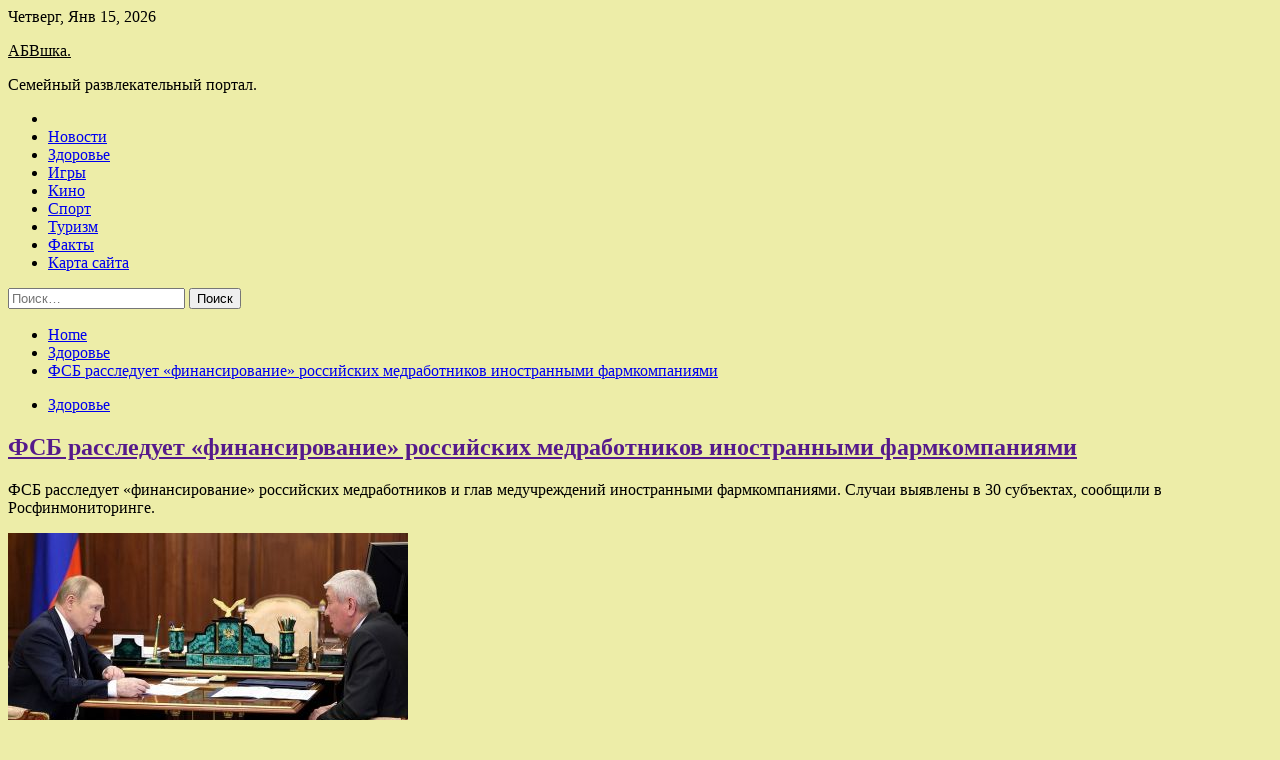

--- FILE ---
content_type: text/html; charset=UTF-8
request_url: http://abvshka.ru/zdorove/fsb-rassledyet-finansirovanie-rossiiskih-medrabotnikov-inostrannymi-farmkompaniiami.html
body_size: 81456
content:
<!doctype html>
<html lang="ru-RU">
<head>
	<meta charset="UTF-8">
	<meta name="viewport" content="width=device-width, initial-scale=1">
	<link rel="profile" href="https://gmpg.org/xfn/11">

	<title>ФСБ расследует «финансирование» российских медработников иностранными фармкомпаниями &#8212; АБВшка.</title>
        <style type="text/css">
                    .twp-site-branding .twp-logo,
            .twp-site-branding.twp-overlay .twp-logo,
            .twp-site-branding .twp-logo a,
            .twp-site-branding .twp-logo a:visited
            .twp-site-branding.twp-overlay .twp-logo a,
            .twp-site-branding.twp-overlay .twp-logo a:visited{
                color: #000;
            }
                </style>
<meta name='robots' content='max-image-preview:large' />
<link rel='dns-prefetch' href='//fonts.googleapis.com' />
<link rel="alternate" title="oEmbed (JSON)" type="application/json+oembed" href="http://abvshka.ru/wp-json/oembed/1.0/embed?url=http%3A%2F%2Fabvshka.ru%2Fzdorove%2Ffsb-rassledyet-finansirovanie-rossiiskih-medrabotnikov-inostrannymi-farmkompaniiami.html" />
<link rel="alternate" title="oEmbed (XML)" type="text/xml+oembed" href="http://abvshka.ru/wp-json/oembed/1.0/embed?url=http%3A%2F%2Fabvshka.ru%2Fzdorove%2Ffsb-rassledyet-finansirovanie-rossiiskih-medrabotnikov-inostrannymi-farmkompaniiami.html&#038;format=xml" />
<style id='wp-img-auto-sizes-contain-inline-css' type='text/css'>
img:is([sizes=auto i],[sizes^="auto," i]){contain-intrinsic-size:3000px 1500px}
/*# sourceURL=wp-img-auto-sizes-contain-inline-css */
</style>
<style id='wp-block-library-inline-css' type='text/css'>
:root{--wp-block-synced-color:#7a00df;--wp-block-synced-color--rgb:122,0,223;--wp-bound-block-color:var(--wp-block-synced-color);--wp-editor-canvas-background:#ddd;--wp-admin-theme-color:#007cba;--wp-admin-theme-color--rgb:0,124,186;--wp-admin-theme-color-darker-10:#006ba1;--wp-admin-theme-color-darker-10--rgb:0,107,160.5;--wp-admin-theme-color-darker-20:#005a87;--wp-admin-theme-color-darker-20--rgb:0,90,135;--wp-admin-border-width-focus:2px}@media (min-resolution:192dpi){:root{--wp-admin-border-width-focus:1.5px}}.wp-element-button{cursor:pointer}:root .has-very-light-gray-background-color{background-color:#eee}:root .has-very-dark-gray-background-color{background-color:#313131}:root .has-very-light-gray-color{color:#eee}:root .has-very-dark-gray-color{color:#313131}:root .has-vivid-green-cyan-to-vivid-cyan-blue-gradient-background{background:linear-gradient(135deg,#00d084,#0693e3)}:root .has-purple-crush-gradient-background{background:linear-gradient(135deg,#34e2e4,#4721fb 50%,#ab1dfe)}:root .has-hazy-dawn-gradient-background{background:linear-gradient(135deg,#faaca8,#dad0ec)}:root .has-subdued-olive-gradient-background{background:linear-gradient(135deg,#fafae1,#67a671)}:root .has-atomic-cream-gradient-background{background:linear-gradient(135deg,#fdd79a,#004a59)}:root .has-nightshade-gradient-background{background:linear-gradient(135deg,#330968,#31cdcf)}:root .has-midnight-gradient-background{background:linear-gradient(135deg,#020381,#2874fc)}:root{--wp--preset--font-size--normal:16px;--wp--preset--font-size--huge:42px}.has-regular-font-size{font-size:1em}.has-larger-font-size{font-size:2.625em}.has-normal-font-size{font-size:var(--wp--preset--font-size--normal)}.has-huge-font-size{font-size:var(--wp--preset--font-size--huge)}.has-text-align-center{text-align:center}.has-text-align-left{text-align:left}.has-text-align-right{text-align:right}.has-fit-text{white-space:nowrap!important}#end-resizable-editor-section{display:none}.aligncenter{clear:both}.items-justified-left{justify-content:flex-start}.items-justified-center{justify-content:center}.items-justified-right{justify-content:flex-end}.items-justified-space-between{justify-content:space-between}.screen-reader-text{border:0;clip-path:inset(50%);height:1px;margin:-1px;overflow:hidden;padding:0;position:absolute;width:1px;word-wrap:normal!important}.screen-reader-text:focus{background-color:#ddd;clip-path:none;color:#444;display:block;font-size:1em;height:auto;left:5px;line-height:normal;padding:15px 23px 14px;text-decoration:none;top:5px;width:auto;z-index:100000}html :where(.has-border-color){border-style:solid}html :where([style*=border-top-color]){border-top-style:solid}html :where([style*=border-right-color]){border-right-style:solid}html :where([style*=border-bottom-color]){border-bottom-style:solid}html :where([style*=border-left-color]){border-left-style:solid}html :where([style*=border-width]){border-style:solid}html :where([style*=border-top-width]){border-top-style:solid}html :where([style*=border-right-width]){border-right-style:solid}html :where([style*=border-bottom-width]){border-bottom-style:solid}html :where([style*=border-left-width]){border-left-style:solid}html :where(img[class*=wp-image-]){height:auto;max-width:100%}:where(figure){margin:0 0 1em}html :where(.is-position-sticky){--wp-admin--admin-bar--position-offset:var(--wp-admin--admin-bar--height,0px)}@media screen and (max-width:600px){html :where(.is-position-sticky){--wp-admin--admin-bar--position-offset:0px}}

/*# sourceURL=wp-block-library-inline-css */
</style><style id='global-styles-inline-css' type='text/css'>
:root{--wp--preset--aspect-ratio--square: 1;--wp--preset--aspect-ratio--4-3: 4/3;--wp--preset--aspect-ratio--3-4: 3/4;--wp--preset--aspect-ratio--3-2: 3/2;--wp--preset--aspect-ratio--2-3: 2/3;--wp--preset--aspect-ratio--16-9: 16/9;--wp--preset--aspect-ratio--9-16: 9/16;--wp--preset--color--black: #000000;--wp--preset--color--cyan-bluish-gray: #abb8c3;--wp--preset--color--white: #ffffff;--wp--preset--color--pale-pink: #f78da7;--wp--preset--color--vivid-red: #cf2e2e;--wp--preset--color--luminous-vivid-orange: #ff6900;--wp--preset--color--luminous-vivid-amber: #fcb900;--wp--preset--color--light-green-cyan: #7bdcb5;--wp--preset--color--vivid-green-cyan: #00d084;--wp--preset--color--pale-cyan-blue: #8ed1fc;--wp--preset--color--vivid-cyan-blue: #0693e3;--wp--preset--color--vivid-purple: #9b51e0;--wp--preset--gradient--vivid-cyan-blue-to-vivid-purple: linear-gradient(135deg,rgb(6,147,227) 0%,rgb(155,81,224) 100%);--wp--preset--gradient--light-green-cyan-to-vivid-green-cyan: linear-gradient(135deg,rgb(122,220,180) 0%,rgb(0,208,130) 100%);--wp--preset--gradient--luminous-vivid-amber-to-luminous-vivid-orange: linear-gradient(135deg,rgb(252,185,0) 0%,rgb(255,105,0) 100%);--wp--preset--gradient--luminous-vivid-orange-to-vivid-red: linear-gradient(135deg,rgb(255,105,0) 0%,rgb(207,46,46) 100%);--wp--preset--gradient--very-light-gray-to-cyan-bluish-gray: linear-gradient(135deg,rgb(238,238,238) 0%,rgb(169,184,195) 100%);--wp--preset--gradient--cool-to-warm-spectrum: linear-gradient(135deg,rgb(74,234,220) 0%,rgb(151,120,209) 20%,rgb(207,42,186) 40%,rgb(238,44,130) 60%,rgb(251,105,98) 80%,rgb(254,248,76) 100%);--wp--preset--gradient--blush-light-purple: linear-gradient(135deg,rgb(255,206,236) 0%,rgb(152,150,240) 100%);--wp--preset--gradient--blush-bordeaux: linear-gradient(135deg,rgb(254,205,165) 0%,rgb(254,45,45) 50%,rgb(107,0,62) 100%);--wp--preset--gradient--luminous-dusk: linear-gradient(135deg,rgb(255,203,112) 0%,rgb(199,81,192) 50%,rgb(65,88,208) 100%);--wp--preset--gradient--pale-ocean: linear-gradient(135deg,rgb(255,245,203) 0%,rgb(182,227,212) 50%,rgb(51,167,181) 100%);--wp--preset--gradient--electric-grass: linear-gradient(135deg,rgb(202,248,128) 0%,rgb(113,206,126) 100%);--wp--preset--gradient--midnight: linear-gradient(135deg,rgb(2,3,129) 0%,rgb(40,116,252) 100%);--wp--preset--font-size--small: 13px;--wp--preset--font-size--medium: 20px;--wp--preset--font-size--large: 36px;--wp--preset--font-size--x-large: 42px;--wp--preset--spacing--20: 0.44rem;--wp--preset--spacing--30: 0.67rem;--wp--preset--spacing--40: 1rem;--wp--preset--spacing--50: 1.5rem;--wp--preset--spacing--60: 2.25rem;--wp--preset--spacing--70: 3.38rem;--wp--preset--spacing--80: 5.06rem;--wp--preset--shadow--natural: 6px 6px 9px rgba(0, 0, 0, 0.2);--wp--preset--shadow--deep: 12px 12px 50px rgba(0, 0, 0, 0.4);--wp--preset--shadow--sharp: 6px 6px 0px rgba(0, 0, 0, 0.2);--wp--preset--shadow--outlined: 6px 6px 0px -3px rgb(255, 255, 255), 6px 6px rgb(0, 0, 0);--wp--preset--shadow--crisp: 6px 6px 0px rgb(0, 0, 0);}:where(.is-layout-flex){gap: 0.5em;}:where(.is-layout-grid){gap: 0.5em;}body .is-layout-flex{display: flex;}.is-layout-flex{flex-wrap: wrap;align-items: center;}.is-layout-flex > :is(*, div){margin: 0;}body .is-layout-grid{display: grid;}.is-layout-grid > :is(*, div){margin: 0;}:where(.wp-block-columns.is-layout-flex){gap: 2em;}:where(.wp-block-columns.is-layout-grid){gap: 2em;}:where(.wp-block-post-template.is-layout-flex){gap: 1.25em;}:where(.wp-block-post-template.is-layout-grid){gap: 1.25em;}.has-black-color{color: var(--wp--preset--color--black) !important;}.has-cyan-bluish-gray-color{color: var(--wp--preset--color--cyan-bluish-gray) !important;}.has-white-color{color: var(--wp--preset--color--white) !important;}.has-pale-pink-color{color: var(--wp--preset--color--pale-pink) !important;}.has-vivid-red-color{color: var(--wp--preset--color--vivid-red) !important;}.has-luminous-vivid-orange-color{color: var(--wp--preset--color--luminous-vivid-orange) !important;}.has-luminous-vivid-amber-color{color: var(--wp--preset--color--luminous-vivid-amber) !important;}.has-light-green-cyan-color{color: var(--wp--preset--color--light-green-cyan) !important;}.has-vivid-green-cyan-color{color: var(--wp--preset--color--vivid-green-cyan) !important;}.has-pale-cyan-blue-color{color: var(--wp--preset--color--pale-cyan-blue) !important;}.has-vivid-cyan-blue-color{color: var(--wp--preset--color--vivid-cyan-blue) !important;}.has-vivid-purple-color{color: var(--wp--preset--color--vivid-purple) !important;}.has-black-background-color{background-color: var(--wp--preset--color--black) !important;}.has-cyan-bluish-gray-background-color{background-color: var(--wp--preset--color--cyan-bluish-gray) !important;}.has-white-background-color{background-color: var(--wp--preset--color--white) !important;}.has-pale-pink-background-color{background-color: var(--wp--preset--color--pale-pink) !important;}.has-vivid-red-background-color{background-color: var(--wp--preset--color--vivid-red) !important;}.has-luminous-vivid-orange-background-color{background-color: var(--wp--preset--color--luminous-vivid-orange) !important;}.has-luminous-vivid-amber-background-color{background-color: var(--wp--preset--color--luminous-vivid-amber) !important;}.has-light-green-cyan-background-color{background-color: var(--wp--preset--color--light-green-cyan) !important;}.has-vivid-green-cyan-background-color{background-color: var(--wp--preset--color--vivid-green-cyan) !important;}.has-pale-cyan-blue-background-color{background-color: var(--wp--preset--color--pale-cyan-blue) !important;}.has-vivid-cyan-blue-background-color{background-color: var(--wp--preset--color--vivid-cyan-blue) !important;}.has-vivid-purple-background-color{background-color: var(--wp--preset--color--vivid-purple) !important;}.has-black-border-color{border-color: var(--wp--preset--color--black) !important;}.has-cyan-bluish-gray-border-color{border-color: var(--wp--preset--color--cyan-bluish-gray) !important;}.has-white-border-color{border-color: var(--wp--preset--color--white) !important;}.has-pale-pink-border-color{border-color: var(--wp--preset--color--pale-pink) !important;}.has-vivid-red-border-color{border-color: var(--wp--preset--color--vivid-red) !important;}.has-luminous-vivid-orange-border-color{border-color: var(--wp--preset--color--luminous-vivid-orange) !important;}.has-luminous-vivid-amber-border-color{border-color: var(--wp--preset--color--luminous-vivid-amber) !important;}.has-light-green-cyan-border-color{border-color: var(--wp--preset--color--light-green-cyan) !important;}.has-vivid-green-cyan-border-color{border-color: var(--wp--preset--color--vivid-green-cyan) !important;}.has-pale-cyan-blue-border-color{border-color: var(--wp--preset--color--pale-cyan-blue) !important;}.has-vivid-cyan-blue-border-color{border-color: var(--wp--preset--color--vivid-cyan-blue) !important;}.has-vivid-purple-border-color{border-color: var(--wp--preset--color--vivid-purple) !important;}.has-vivid-cyan-blue-to-vivid-purple-gradient-background{background: var(--wp--preset--gradient--vivid-cyan-blue-to-vivid-purple) !important;}.has-light-green-cyan-to-vivid-green-cyan-gradient-background{background: var(--wp--preset--gradient--light-green-cyan-to-vivid-green-cyan) !important;}.has-luminous-vivid-amber-to-luminous-vivid-orange-gradient-background{background: var(--wp--preset--gradient--luminous-vivid-amber-to-luminous-vivid-orange) !important;}.has-luminous-vivid-orange-to-vivid-red-gradient-background{background: var(--wp--preset--gradient--luminous-vivid-orange-to-vivid-red) !important;}.has-very-light-gray-to-cyan-bluish-gray-gradient-background{background: var(--wp--preset--gradient--very-light-gray-to-cyan-bluish-gray) !important;}.has-cool-to-warm-spectrum-gradient-background{background: var(--wp--preset--gradient--cool-to-warm-spectrum) !important;}.has-blush-light-purple-gradient-background{background: var(--wp--preset--gradient--blush-light-purple) !important;}.has-blush-bordeaux-gradient-background{background: var(--wp--preset--gradient--blush-bordeaux) !important;}.has-luminous-dusk-gradient-background{background: var(--wp--preset--gradient--luminous-dusk) !important;}.has-pale-ocean-gradient-background{background: var(--wp--preset--gradient--pale-ocean) !important;}.has-electric-grass-gradient-background{background: var(--wp--preset--gradient--electric-grass) !important;}.has-midnight-gradient-background{background: var(--wp--preset--gradient--midnight) !important;}.has-small-font-size{font-size: var(--wp--preset--font-size--small) !important;}.has-medium-font-size{font-size: var(--wp--preset--font-size--medium) !important;}.has-large-font-size{font-size: var(--wp--preset--font-size--large) !important;}.has-x-large-font-size{font-size: var(--wp--preset--font-size--x-large) !important;}
/*# sourceURL=global-styles-inline-css */
</style>

<style id='classic-theme-styles-inline-css' type='text/css'>
/*! This file is auto-generated */
.wp-block-button__link{color:#fff;background-color:#32373c;border-radius:9999px;box-shadow:none;text-decoration:none;padding:calc(.667em + 2px) calc(1.333em + 2px);font-size:1.125em}.wp-block-file__button{background:#32373c;color:#fff;text-decoration:none}
/*# sourceURL=/wp-includes/css/classic-themes.min.css */
</style>
<link rel='stylesheet' id='slick-css' href='http://abvshka.ru/wp-content/themes/seek/assets/libraries/slick/css/slick.css' type='text/css' media='all' />
<link rel='stylesheet' id='magnific-css' href='http://abvshka.ru/wp-content/themes/seek/assets/libraries/magnific/css/magnific-popup.css' type='text/css' media='all' />
<link rel='stylesheet' id='seek-style-css' href='http://abvshka.ru/wp-content/themes/seek/style.css' type='text/css' media='all' />
<script type="text/javascript" src="http://abvshka.ru/wp-includes/js/jquery/jquery.min.js" id="jquery-core-js"></script>
<script type="text/javascript" id="wp-disable-css-lazy-load-js-extra">
/* <![CDATA[ */
var WpDisableAsyncLinks = {"wp-disable-font-awesome":"http://abvshka.ru/wp-content/themes/seek/assets/libraries/font-awesome/css/font-awesome.min.css","wp-disable-google-fonts":"https://fonts.googleapis.com/css?family=Raleway:400,400i,600,600i,700&display=swap"};
//# sourceURL=wp-disable-css-lazy-load-js-extra
/* ]]> */
</script>
<script type="text/javascript" src="http://abvshka.ru/wp-content/plugins/wp-disable/js/css-lazy-load.min.js" id="wp-disable-css-lazy-load-js"></script>
<link rel="canonical" href="http://abvshka.ru/zdorove/fsb-rassledyet-finansirovanie-rossiiskih-medrabotnikov-inostrannymi-farmkompaniiami.html" />
<link rel="pingback" href="http://abvshka.ru/xmlrpc.php">
<meta name="keywords" content="Медицина" />
<meta name="description" content="ФСБ расследует «финансирование» российских медработников и глав медучреждений иностранными фармкомпаниями. Случаи выявлены в 30 субъектах, сообщили в Росфинмони..." />
<style type="text/css" id="custom-background-css">
body.custom-background { background-color: #ededa8; }
</style>
	<link rel="icon" href="http://abvshka.ru/wp-content/uploads/2022/06/semya_4-150x150.png" sizes="32x32" />
<link rel="icon" href="http://abvshka.ru/wp-content/uploads/2022/06/semya_4.png" sizes="192x192" />
<link rel="apple-touch-icon" href="http://abvshka.ru/wp-content/uploads/2022/06/semya_4.png" />
<meta name="msapplication-TileImage" content="http://abvshka.ru/wp-content/uploads/2022/06/semya_4.png" />
<link rel="alternate" type="application/rss+xml" title="RSS" href="http://abvshka.ru/rsslatest.xml" /></head>

<body class="wp-singular post-template-default single single-post postid-1163 single-format-standard custom-background wp-theme-seek sticky-header right-sidebar full-width">
	<div id="page" class="site">
	<a class="skip-link screen-reader-text" href="#content">Skip to content</a>
	<header id="masthead" class="site-header">
							<div class="twp-topbar clearfix">
				<div class="twp-topbar-content-left twp-float-left clearfix">
											<div class="twp-current-date twp-float-left">
							Четверг, Янв 15, 2026						</div>
														</div><!--/twp-topbar-content-left-->
							</div><!--/twp-topbar-->
						<div class="twp-site-branding data-bg " data-background="">
			<div class="container">
				<div class="twp-wrapper">
					<div class="twp-logo">
						<div class="twp-image-wrapper"></div>
															<p class="site-title"><a href="http://abvshka.ru/" rel="home">АБВшка.</a></p>
																				<p class="site-description">Семейный развлекательный портал.</p>
											</div>
					
				</div>
			</div>
			
		</div><!-- .site-branding -->

		<nav id="site-navigation" class="twp-navigation">
			<div class="twp-nav-menu-section">
				<div class="container">
					<div class="twp-row twp-wrapper">
						<div class="twp-menu-section desktop twp-d-flex">
							<div class="twp-nav-menu"><ul id="primary-menu" class="twp-nav-menu"><li class="brand-home"><a title="Home" href="http://abvshka.ru"><span class='fa fa-home'></span></a></li><li id="menu-item-67" class="menu-item menu-item-type-taxonomy menu-item-object-category menu-item-67"><a href="http://abvshka.ru/category/novosti">Новости</a></li>
<li id="menu-item-68" class="menu-item menu-item-type-taxonomy menu-item-object-category current-post-ancestor current-menu-parent current-post-parent menu-item-68"><a href="http://abvshka.ru/category/zdorove">Здоровье</a></li>
<li id="menu-item-73" class="menu-item menu-item-type-taxonomy menu-item-object-category menu-item-73"><a href="http://abvshka.ru/category/igry">Игры</a></li>
<li id="menu-item-70" class="menu-item menu-item-type-taxonomy menu-item-object-category menu-item-70"><a href="http://abvshka.ru/category/kino">Кино</a></li>
<li id="menu-item-69" class="menu-item menu-item-type-taxonomy menu-item-object-category menu-item-69"><a href="http://abvshka.ru/category/sport">Спорт</a></li>
<li id="menu-item-71" class="menu-item menu-item-type-taxonomy menu-item-object-category menu-item-71"><a href="http://abvshka.ru/category/turizm">Туризм</a></li>
<li id="menu-item-72" class="menu-item menu-item-type-taxonomy menu-item-object-category menu-item-72"><a href="http://abvshka.ru/category/fakty">Факты</a></li>
<li id="menu-item-74" class="menu-item menu-item-type-post_type menu-item-object-page menu-item-74"><a href="http://abvshka.ru/karta-sajta">Карта сайта</a></li>
</ul></div>							<div class="twp-menu-icon-section">
								<div class="twp-menu-icon twp-menu-icon-white" id="twp-menu-icon">
									<span></span>
								</div>
							</div>
						</div>
						<div class="twp-site-features">
																											</div>
					</div>
				</div>
							</div>
			<div class="twp-search-field-section" id="search-field">
				<div class="container">
					<div class="twp-search-field-wrapper">
						<div class="twp-search-field">
							<form role="search" method="get" class="search-form" action="http://abvshka.ru/">
				<label>
					<span class="screen-reader-text">Найти:</span>
					<input type="search" class="search-field" placeholder="Поиск&hellip;" value="" name="s" />
				</label>
				<input type="submit" class="search-submit" value="Поиск" />
			</form>						</div>
						<div class="twp-close-icon-section">
							<span class="twp-close-icon" id="search-close">
								<span></span>
								<span></span>
							</span>
						</div>
					</div>

				</div>
			</div>
			<!-- trending news section -->
							
			<!-- main banner content -->
		</nav><!-- #site-navigation -->
	</header><!-- #masthead -->
	<div id="sticky-nav-menu" style="height:1px;"></div>
	<div class="twp-mobile-menu">
		<div class="twp-mobile-close-icon">
			<span class="twp-close-icon twp-close-icon-sm twp-close-icon-white twp-rotate-90" id="twp-mobile-close">
				<span></span>
				<span></span>
			</span>
		</div>
	</div>
	<div class="twp-body-overlay" id="overlay"></div>
	<!-- breadcrums -->
	

        <div class="twp-breadcrumbs">
            <div class="container">
                <div role="navigation" aria-label="Breadcrumbs" class="breadcrumb-trail breadcrumbs" itemprop="breadcrumb"><ul class="trail-items" itemscope itemtype="http://schema.org/BreadcrumbList"><meta name="numberOfItems" content="3" /><meta name="itemListOrder" content="Ascending" /><li itemprop="itemListElement" itemscope itemtype="http://schema.org/ListItem" class="trail-item trail-begin"><a href="http://abvshka.ru" rel="home" itemprop="item"><span itemprop="name">Home</span></a><meta itemprop="position" content="1" /></li><li itemprop="itemListElement" itemscope itemtype="http://schema.org/ListItem" class="trail-item"><a href="http://abvshka.ru/category/zdorove" itemprop="item"><span itemprop="name">Здоровье</span></a><meta itemprop="position" content="2" /></li><li itemprop="itemListElement" itemscope itemtype="http://schema.org/ListItem" class="trail-item trail-end"><a href="http://abvshka.ru/zdorove/fsb-rassledyet-finansirovanie-rossiiskih-medrabotnikov-inostrannymi-farmkompaniiami.html" itemprop="item"><span itemprop="name">ФСБ расследует «финансирование» российских медработников иностранными фармкомпаниями</span></a><meta itemprop="position" content="3" /></li></ul></div>            </div>
        </div>


    
	<!-- content start -->
	<div id="content" class="site-content">
	<div id="primary" class="content-area">
		<main id="main" class="site-main">

		
<article id="post-1163" class="twp-article-post post-1163 post type-post status-publish format-standard has-post-thumbnail hentry category-zdorove tag-medicina">
	<header class="entry-header">
		<div class="twp-categories-with-bg twp-categories-with-bg-primary">
		    <ul class="cat-links"><li>
                             <a  href="http://abvshka.ru/category/zdorove" alt="View all posts in Здоровье"> 
                                 Здоровье
                             </a>
                        </li></ul>		</div>
		<h1 class="entry-title">
			<a href="" rel="bookmark">
								ФСБ расследует «финансирование» российских медработников иностранными фармкомпаниями			</a>
		</h1>
	    <div class="twp-author-meta">
	        	    </div>
	</header><!-- .entry-header -->
		
	
	<div class="entry-content">
		<p>ФСБ расследует «финансирование» российских медработников и глав медучреждений иностранными фармкомпаниями. Случаи выявлены в 30 субъектах, сообщили в Росфинмониторинге.  </p>
<p><img decoding="async" alt="ФСБ расследует &laquo;финансирование&raquo; российских медработников иностранными фармкомпаниями" src="/wp-content/uploads/2022/06/fsb-rassleduet-finansirovanie-rossijskih-medrabotnikov-inostrannymi-farmkompanijami-60c103d.jpg" class="aligncenter" /></br>Владимир Путин и Юрий Чиханчин | Фото: kremlin.ru </p>
<p>ФСБ и Росфинмониторинг занялись расследованием «финансирования» ряда руководителей российских медучреждений и медработников иностранными фармкомпаниями. Об этом рассказал на встрече с Президентом России <strong>Владимиром Путиным</strong> директор Росфинмониторинга <strong>Юрий Чиханчин</strong>, сообщается на сайте Кремля.</p>
<p>По словам Чиханчина, иностранные фармкомпании «проталкивали» свои лекарственные средства, платя за это большие деньги. Только в одном эпизоде «они на 500 миллионов передали», заявил он. Такие случаи были зафиксированы в 30 субъектах. Глава службы не уточнил, какие это регионы и что за компании попали под подозрение. В свою очередь президент, согласившись с ним, добавил, что фармкомпании «делают это и в Европе, и за океаном тоже. Это их стиль работы».</p>
<p>На прошлой неделе сообщалось, что Греция подала в суд на швейцарскую компанию Novartis, обвинив ее во взяточничестве с целью увеличения продаж своих препаратов. Афины требуют взыскать с компании 214 млн евро.</p>
<p>Источник: <a href="http://medvestnik.ru/content/news/FSB-rassleduet-finansirovanie-rossiiskih-medrabotnikov-inostrannymi-farmkompaniyami.html" rel="nofollow noopener" target="_blank">iz.ru</a> </p>
	</div><!-- .entry-content -->
</article><!-- #post-1163 -->
				<div class="twp-single-next-post">
					<div class="twp-next-post">
						<a href="http://abvshka.ru/zdorove/na-rynke-dializa-bydet-rabotat-novyi-operator.html">
							Next Post<i class="fa fa-chevron-right"></i>
						</a>
					</div>

					<div class="twp-categories-with-bg twp-categories-with-bg-primary "><ul class="cat-links"><li>
										<a href="http://abvshka.ru/category/zdorove" alt="View all posts in Здоровье"> 
											Здоровье
										</a>
									</li></ul></div>					
					<h2><a href="http://abvshka.ru/zdorove/na-rynke-dializa-bydet-rabotat-novyi-operator.html">На рынке диализа будет работать новый оператор</a></h2>

					<div class="twp-author-meta"><span class="twp-post-date"><i class="fa fa-clock-o"></i>Пн Июн 27 , 2022</span></div>
						
					<div class="twp-caption">Частный оператор ООО «НЕФРОХЭЛС» анонсировал открытие первого в структуре сети гемодиализного центра в Москве. Компания планирует строить центры шаговой доступности в регионах России и работать в системе ОМС. Фото: ООО «НЕФРОХЭЛС» Компания «НЕФРОХЭЛС» сообщила об открытии в начале июля первой клиники гемодиализа в Южном административном округе Москвы. Планируется запуск диализных [&hellip;]</div>
											<div class="twp-image-section"><img width="400" height="224" src="http://abvshka.ru/wp-content/uploads/2022/06/na-rynke-dializa-budet-rabotat-novyj-operator-e450fab.jpg" class="attachment-large size-large wp-post-image" alt="" /></div>
									</div>
									
		
		</main><!-- #main -->
	</div><!-- #primary -->


<aside id="secondary" class="widget-area">
<p></p>
<p>

	<section id="search-2" class="widget widget_search"><form role="search" method="get" class="search-form" action="http://abvshka.ru/">
				<label>
					<span class="screen-reader-text">Найти:</span>
					<input type="search" class="search-field" placeholder="Поиск&hellip;" value="" name="s" />
				</label>
				<input type="submit" class="search-submit" value="Поиск" />
			</form></section><section id="execphp-2" class="widget widget_execphp">			<div class="execphpwidget"></div>
		</section><section id="seek-featured-post-layout-2" class="widget seek_featured_post_widget">                        
            <div class="twp-featured-post-section">
                <div class="container">
                    <div class="twp-features-post-list">
                                                <div class="twp-row">
                                                                                                                            <div class="twp-col-4">
                                        <div class="twp-feature-post twp-box-shadow-sm">
                                            <div class="twp-image-section twp-image-lg twp-image-hover">
                                                                                                <a class="data-bg d-block twp-overlay-image-hover" href="http://abvshka.ru/turizm/egipet-etoi-zimoi-zapystit-svoi-pervyi-loykoster.html" data-background="http://abvshka.ru/wp-content/uploads/2022/07/egipet-etoj-zimoj-zapustit-svoj-pervyj-loukoster-6ea160b.jpg">
                                                </a>
                                                <span class="twp-post-format-absolute">
                                                                                                    </span>
                                            </div>
                                            <div class="twp-desc">
                                                <div class="twp-categories-with-bg twp-categories-with-bg-primary">
                                                    <ul class="cat-links"><li>
                             <a  href="http://abvshka.ru/category/turizm" alt="View all posts in Туризм"> 
                                 Туризм
                             </a>
                        </li></ul>                                                </div>
                                                <h3 class="twp-post-title"><a href="http://abvshka.ru/turizm/egipet-etoi-zimoi-zapystit-svoi-pervyi-loykoster.html">Египет этой зимой запустит свой первый лоукостер</a></h3>
                                                <div class="twp-social-share-section">
                                                    <div class="twp-author-meta m-0">
                                                                                                            </div>
                                                    
                                                </div>
                                                <div class="twp-caption">
                                                    <p>&copy; Татьяна Лискер Как сообщает АТОР, в&nbsp;Египте этой зимой начнёт работу первый в&nbsp;истории страны лоукостер&nbsp;&mdash; авиакомпания Air Sphinx. Возможно, одними из&nbsp;первых рейсов перевозчика станут полёты в&nbsp;Россию. Отмечается, что Air Sphinx представляет собой дочернюю компанию египетского нацперевозчика EgyptAir. Она начнёт выполнять как внутренние, так и&nbsp;международные рейсы. Стоимость билетов планируют сделать весьма [&hellip;]</p>
                                                </div>
                                            </div>
                                        </div><!--/twp-feature-post-->
                                    </div><!--/col-->
                                                                <div class='twp-col-4'><div class='twp-full-post-list'>                                
                                                                                                                                                                                                                                                                                                                                <div class="twp-full-post twp-full-post-md data-bg twp-overlay-image-hover" data-background="http://abvshka.ru/wp-content/uploads/2022/07/v-ispanii-vo-vremja-zabegov-s-bykami-postradali-22-cheloveka-f0f2acc.jpg">
                                        <a href="http://abvshka.ru/turizm/v-ispanii-vo-vremia-zabegov-s-bykami-postradali-22-cheloveka.html"></a>
                                        <span class="twp-post-format-absolute">
                                                                                    </span>
                                        <div class="twp-wrapper twp-overlay twp-w-100">
                                            <div class="twp-categories-with-bg twp-categories-with-bg-primary">
                                                <ul class="cat-links"><li>
                             <a  href="http://abvshka.ru/category/turizm" alt="View all posts in Туризм"> 
                                 Туризм
                             </a>
                        </li></ul>                                            </div>
                                            <h3 class="twp-post-title twp-post-title-sm"><a href="http://abvshka.ru/turizm/v-ispanii-vo-vremia-zabegov-s-bykami-postradali-22-cheloveka.html">В Испании во время забегов с быками пострадали 22 человека</a></h3>
                                            <div class="twp-social-share-section">
                                                <div class="twp-author-meta m-0">
                                                </div>
                                                
                                            </div>
                                        </div>
                                    </div><!--/twp-feature-post-->
                                
                                                                                                                                                                                                                                                                                                                                <div class="twp-full-post twp-full-post-md data-bg twp-overlay-image-hover" data-background="http://abvshka.ru/wp-content/uploads/2022/07/ator-turisty-iz-rf-spokojno-otdyhajut-na-shri-lanke-939902f.jpg">
                                        <a href="http://abvshka.ru/turizm/ator-tyristy-iz-rf-spokoino-otdyhaut-na-shri-lanke.html"></a>
                                        <span class="twp-post-format-absolute">
                                                                                    </span>
                                        <div class="twp-wrapper twp-overlay twp-w-100">
                                            <div class="twp-categories-with-bg twp-categories-with-bg-primary">
                                                <ul class="cat-links"><li>
                             <a  href="http://abvshka.ru/category/turizm" alt="View all posts in Туризм"> 
                                 Туризм
                             </a>
                        </li></ul>                                            </div>
                                            <h3 class="twp-post-title twp-post-title-sm"><a href="http://abvshka.ru/turizm/ator-tyristy-iz-rf-spokoino-otdyhaut-na-shri-lanke.html">АТОР: туристы из РФ спокойно отдыхают на Шри-Ланке</a></h3>
                                            <div class="twp-social-share-section">
                                                <div class="twp-author-meta m-0">
                                                </div>
                                                
                                            </div>
                                        </div>
                                    </div><!--/twp-feature-post-->
                                
                                </div></div><div class='twp-col-4'><ul class='twp-list-post-list twp-row'>                                                                                                                                                                                                                        
                                                                                                    <li class="twp-list-post twp-d-flex">
                                                                                <div class="twp-image-section twp-image-hover">
                                            <a href="http://abvshka.ru/turizm/greciia-primet-rekordnoe-chislo-tyristov-etim-letom.html" class="data-bg"  data-background="http://abvshka.ru/wp-content/uploads/2022/07/grecija-primet-rekordnoe-chislo-turistov-etim-letom-dd1b149-150x150.jpg"></a>
                                        </div>
                                        <div class="twp-desc">
                                            <h3 class="twp-post-title twp-post-title-sm"><a href="http://abvshka.ru/turizm/greciia-primet-rekordnoe-chislo-tyristov-etim-letom.html">Греция примет рекордное число туристов этим летом</a></h3>
                                            <div class="twp-author-meta">
                                            </div>
                                        </div>
                                    </li>
                                                                                                                                                                                                                        
                                                                                                    <li class="twp-list-post twp-d-flex">
                                                                                <div class="twp-image-section twp-image-hover">
                                            <a href="http://abvshka.ru/turizm/v-tyrcii-zabolevaemost-covid-19-vyrosla-v-piat-raz.html" class="data-bg"  data-background="http://abvshka.ru/wp-content/uploads/2022/07/v-turcii-zabolevaemost-covid-19-vyrosla-v-pjat-raz-b79afef-150x150.jpg"></a>
                                        </div>
                                        <div class="twp-desc">
                                            <h3 class="twp-post-title twp-post-title-sm"><a href="http://abvshka.ru/turizm/v-tyrcii-zabolevaemost-covid-19-vyrosla-v-piat-raz.html">В Турции заболеваемость COVID-19 выросла в пять раз</a></h3>
                                            <div class="twp-author-meta">
                                            </div>
                                        </div>
                                    </li>
                                                                                                                                                                                                                        
                                                                                                    <li class="twp-list-post twp-d-flex">
                                                                                <div class="twp-image-section twp-image-hover">
                                            <a href="http://abvshka.ru/turizm/ogranichenie-poletov-v-aeroporty-uga-i-centra-rossii-vnov-prodleno.html" class="data-bg"  data-background="http://abvshka.ru/wp-content/uploads/2022/07/ogranichenie-poljotov-v-aeroporty-juga-i-centra-rossii-vnov-prodleno-e0c9efa-150x150.jpg"></a>
                                        </div>
                                        <div class="twp-desc">
                                            <h3 class="twp-post-title twp-post-title-sm"><a href="http://abvshka.ru/turizm/ogranichenie-poletov-v-aeroporty-uga-i-centra-rossii-vnov-prodleno.html">Ограничение полётов в аэропорты юга и центра России вновь продлено</a></h3>
                                            <div class="twp-author-meta">
                                            </div>
                                        </div>
                                    </li>
                                                                                                                                                                                                                        
                                                                                                    <li class="twp-list-post twp-d-flex">
                                                                                <div class="twp-image-section twp-image-hover">
                                            <a href="http://abvshka.ru/turizm/vlasti-indonezii-ytochnili-pravila-vezda-v-strany.html" class="data-bg"  data-background="http://abvshka.ru/wp-content/uploads/2022/07/vlasti-indonezii-utochnili-pravila-vezda-v-stranu-621b02c-150x150.jpg"></a>
                                        </div>
                                        <div class="twp-desc">
                                            <h3 class="twp-post-title twp-post-title-sm"><a href="http://abvshka.ru/turizm/vlasti-indonezii-ytochnili-pravila-vezda-v-strany.html">Власти Индонезии уточнили правила въезда в страну</a></h3>
                                            <div class="twp-author-meta">
                                            </div>
                                        </div>
                                    </li>
                                                                                                                                                                                                                        
                                                                                                    <li class="twp-list-post twp-d-flex">
                                                                                <div class="twp-image-section twp-image-hover">
                                            <a href="http://abvshka.ru/turizm/oteli-seishel-nachali-prinimat-oplaty-v-rybliah.html" class="data-bg"  data-background="http://abvshka.ru/wp-content/uploads/2022/07/oteli-sejshel-nachali-prinimat-oplatu-v-rubljah-7f85bd0-150x150.jpg"></a>
                                        </div>
                                        <div class="twp-desc">
                                            <h3 class="twp-post-title twp-post-title-sm"><a href="http://abvshka.ru/turizm/oteli-seishel-nachali-prinimat-oplaty-v-rybliah.html">Отели Сейшел начали принимать оплату в рублях</a></h3>
                                            <div class="twp-author-meta">
                                            </div>
                                        </div>
                                    </li>
                                                                                                                                                                                                                        
                                                                                                    <li class="twp-list-post twp-d-flex">
                                                                                <div class="twp-image-section twp-image-hover">
                                            <a href="http://abvshka.ru/turizm/rossiianam-predlojili-tyry-na-kipr-s-pereletom-cherez-armeniu.html" class="data-bg"  data-background="http://abvshka.ru/wp-content/uploads/2022/07/rossijanam-predlozhili-tury-na-kipr-s-pereljotom-cherez-armeniju-2036090-150x150.jpg"></a>
                                        </div>
                                        <div class="twp-desc">
                                            <h3 class="twp-post-title twp-post-title-sm"><a href="http://abvshka.ru/turizm/rossiianam-predlojili-tyry-na-kipr-s-pereletom-cherez-armeniu.html">Россиянам предложили туры на Кипр с перелётом через Армению</a></h3>
                                            <div class="twp-author-meta">
                                            </div>
                                        </div>
                                    </li>
                                                                                                                                                                                                                        
                                                                                                    <li class="twp-list-post twp-d-flex">
                                                                                <div class="twp-image-section twp-image-hover">
                                            <a href="http://abvshka.ru/turizm/vo-vetname-nachalas-lihoradka-denge.html" class="data-bg"  data-background="http://abvshka.ru/wp-content/uploads/2022/07/vo-vetname-nachalas-lihoradka-denge-0e05e17-150x150.jpg"></a>
                                        </div>
                                        <div class="twp-desc">
                                            <h3 class="twp-post-title twp-post-title-sm"><a href="http://abvshka.ru/turizm/vo-vetname-nachalas-lihoradka-denge.html">Во Вьетнаме началась лихорадка денге</a></h3>
                                            <div class="twp-author-meta">
                                            </div>
                                        </div>
                                    </li>
                                                                </ul></div>                                                    </div>
                    </div>
                </div><!--/twp-container-->
            </div><!--/twp-featured-post-section-->

                        </section><section id="seek-featured-post-layout-3" class="widget seek_featured_post_widget">                        
            <div class="twp-featured-post-section">
                <div class="container">
                    <div class="twp-features-post-list">
                                                <div class="twp-row">
                                                                                                                            <div class="twp-col-4">
                                        <div class="twp-feature-post twp-box-shadow-sm">
                                            <div class="twp-image-section twp-image-lg twp-image-hover">
                                                                                                <a class="data-bg d-block twp-overlay-image-hover" href="http://abvshka.ru/kino/mailz-teller-i-tom-kryz-obsyjdali-vozmojnost-sikvela-top-gan-3.html" data-background="http://abvshka.ru/wp-content/uploads/2022/07/majlz-teller-i-tom-kruz-obsuzhdali-vozmozhnost-sikvela-top-gan-3-03ada5f.jpg">
                                                </a>
                                                <span class="twp-post-format-absolute">
                                                                                                    </span>
                                            </div>
                                            <div class="twp-desc">
                                                <div class="twp-categories-with-bg twp-categories-with-bg-primary">
                                                    <ul class="cat-links"><li>
                             <a  href="http://abvshka.ru/category/kino" alt="View all posts in Кино"> 
                                 Кино
                             </a>
                        </li></ul>                                                </div>
                                                <h3 class="twp-post-title"><a href="http://abvshka.ru/kino/mailz-teller-i-tom-kryz-obsyjdali-vozmojnost-sikvela-top-gan-3.html">Майлз Теллер и Том Круз обсуждали возможность сиквела &#171;Топ Ган 3&#187;</a></h3>
                                                <div class="twp-social-share-section">
                                                    <div class="twp-author-meta m-0">
                                                                                                            </div>
                                                    
                                                </div>
                                                <div class="twp-caption">
                                                    <p>Теллер признался, что &#171;вел разговоры&#187; с Крузом о следующем фильме серии После феноменального успеха боевика &#171;Топ Ган: Мэверик&#187; в международном прокате исполнитель одной из ведущих ролей Майлз Теллер признался, что обсуждал возможность создания следующего фильма. &#171;У меня</p>
                                                </div>
                                            </div>
                                        </div><!--/twp-feature-post-->
                                    </div><!--/col-->
                                                                <div class='twp-col-4'><div class='twp-full-post-list'>                                
                                                                                                                                                                                                                                                                                                                                <div class="twp-full-post twp-full-post-md data-bg twp-overlay-image-hover" data-background="http://abvshka.ru/wp-content/uploads/2022/07/seryj-chelovek-s-krisom-evansom-i-rajanom-goslingom-poluchil-pervye-otzyvy-a4a7036.jpg">
                                        <a href="http://abvshka.ru/kino/seryi-chelovek-s-krisom-evansom-i-raianom-goslingom-polychil-pervye-otzyvy.html"></a>
                                        <span class="twp-post-format-absolute">
                                                                                    </span>
                                        <div class="twp-wrapper twp-overlay twp-w-100">
                                            <div class="twp-categories-with-bg twp-categories-with-bg-primary">
                                                <ul class="cat-links"><li>
                             <a  href="http://abvshka.ru/category/kino" alt="View all posts in Кино"> 
                                 Кино
                             </a>
                        </li></ul>                                            </div>
                                            <h3 class="twp-post-title twp-post-title-sm"><a href="http://abvshka.ru/kino/seryi-chelovek-s-krisom-evansom-i-raianom-goslingom-polychil-pervye-otzyvy.html">&#171;Серый человек&#187; с Крисом Эвансом и Райаном Гослингом получил первые отзывы</a></h3>
                                            <div class="twp-social-share-section">
                                                <div class="twp-author-meta m-0">
                                                </div>
                                                
                                            </div>
                                        </div>
                                    </div><!--/twp-feature-post-->
                                
                                                                                                                                                                                                                                                                                                                                <div class="twp-full-post twp-full-post-md data-bg twp-overlay-image-hover" data-background="http://abvshka.ru/wp-content/uploads/2022/07/amerikanskij-remejk-zombi-dramy-poezd-v-pusan-snjat-s-prokata-4c25086.jpg">
                                        <a href="http://abvshka.ru/kino/amerikanskii-remeik-zombi-dramy-poezd-v-pysan-sniat-s-prokata.html"></a>
                                        <span class="twp-post-format-absolute">
                                                                                    </span>
                                        <div class="twp-wrapper twp-overlay twp-w-100">
                                            <div class="twp-categories-with-bg twp-categories-with-bg-primary">
                                                <ul class="cat-links"><li>
                             <a  href="http://abvshka.ru/category/kino" alt="View all posts in Кино"> 
                                 Кино
                             </a>
                        </li></ul>                                            </div>
                                            <h3 class="twp-post-title twp-post-title-sm"><a href="http://abvshka.ru/kino/amerikanskii-remeik-zombi-dramy-poezd-v-pysan-sniat-s-prokata.html">Американский ремейк зомби-драмы &#171;Поезд в Пусан&#187; снят с проката</a></h3>
                                            <div class="twp-social-share-section">
                                                <div class="twp-author-meta m-0">
                                                </div>
                                                
                                            </div>
                                        </div>
                                    </div><!--/twp-feature-post-->
                                
                                </div></div><div class='twp-col-4'><ul class='twp-list-post-list twp-row'>                                                                                                                                                                                                                        
                                                                                                    <li class="twp-list-post twp-d-flex">
                                                                                <div class="twp-image-section twp-image-hover">
                                            <a href="http://abvshka.ru/kino/zvezda-vikingov-trevis-fimmel-vozglavit-detektiv-chernyi-sneg.html" class="data-bg"  data-background="http://abvshka.ru/wp-content/uploads/2022/07/zvezda-vikingov-trevis-fimmel-vozglavit-detektiv-chernyj-sneg-61d4daa-150x150.jpg"></a>
                                        </div>
                                        <div class="twp-desc">
                                            <h3 class="twp-post-title twp-post-title-sm"><a href="http://abvshka.ru/kino/zvezda-vikingov-trevis-fimmel-vozglavit-detektiv-chernyi-sneg.html">Звезда &#171;Викингов&#187; Трэвис Фиммел возглавит детектив &#171;Черный снег&#187;</a></h3>
                                            <div class="twp-author-meta">
                                            </div>
                                        </div>
                                    </li>
                                                                                                                                                                                                                        
                                                                                                    <li class="twp-list-post twp-d-flex">
                                                                                <div class="twp-image-section twp-image-hover">
                                            <a href="http://abvshka.ru/kino/tom-henks-vyskazalsia-o-zamene-tima-allena-na-krisa-evansa-v-bazze-laitere.html" class="data-bg"  data-background="http://abvshka.ru/wp-content/uploads/2022/07/tom-henks-vyskazalsja-o-zamene-tima-allena-na-krisa-evansa-v-bazze-lajtere-8e7f478-150x150.jpg"></a>
                                        </div>
                                        <div class="twp-desc">
                                            <h3 class="twp-post-title twp-post-title-sm"><a href="http://abvshka.ru/kino/tom-henks-vyskazalsia-o-zamene-tima-allena-na-krisa-evansa-v-bazze-laitere.html">Том Хэнкс высказался о замене Тима Аллена на Криса Эванса в &#171;Баззе Лайтере&#187;</a></h3>
                                            <div class="twp-author-meta">
                                            </div>
                                        </div>
                                    </li>
                                                                                                                                                                                                                        
                                                                                                    <li class="twp-list-post twp-d-flex">
                                                                                <div class="twp-image-section twp-image-hover">
                                            <a href="http://abvshka.ru/kino/film-tor-4-lubov-i-grom-ne-vypystiat-v-kitae-iz-za-lgbt.html" class="data-bg"  data-background="http://abvshka.ru/wp-content/uploads/2022/07/film-tor-4-ljubov-i-grom-ne-vypustjat-v-kitae-iz-za-lgbt-f32c63c-150x150.jpg"></a>
                                        </div>
                                        <div class="twp-desc">
                                            <h3 class="twp-post-title twp-post-title-sm"><a href="http://abvshka.ru/kino/film-tor-4-lubov-i-grom-ne-vypystiat-v-kitae-iz-za-lgbt.html">Фильм &#171;Тор 4: Любовь и Гром&#187; не выпустят в Китае из-за ЛГБТ</a></h3>
                                            <div class="twp-author-meta">
                                            </div>
                                        </div>
                                    </li>
                                                                                                                                                                                                                        
                                                                                                    <li class="twp-list-post twp-d-flex">
                                                                                <div class="twp-image-section twp-image-hover">
                                            <a href="http://abvshka.ru/kino/film-kin-dza-dza-pokajyt-v-rossii-v-formate-4k.html" class="data-bg"  data-background="http://abvshka.ru/wp-content/uploads/2022/07/film-kin-dza-dza-pokazhut-v-rossii-v-formate-4k-955dac0-150x150.jpg"></a>
                                        </div>
                                        <div class="twp-desc">
                                            <h3 class="twp-post-title twp-post-title-sm"><a href="http://abvshka.ru/kino/film-kin-dza-dza-pokajyt-v-rossii-v-formate-4k.html">Фильм &#171;Кин-дза-дза!&#187; покажут в России в формате 4К</a></h3>
                                            <div class="twp-author-meta">
                                            </div>
                                        </div>
                                    </li>
                                                                                                                                                                                                                        
                                                                                                    <li class="twp-list-post twp-d-flex">
                                                                                <div class="twp-image-section twp-image-hover">
                                            <a href="http://abvshka.ru/kino/samye-interesnye-novosti-kino-za-nedelu-novinki-filmov-i-serialov-04-07-10-07-2022.html" class="data-bg"  data-background="http://abvshka.ru/wp-content/uploads/2022/07/samye-interesnye-novosti-kino-za-nedelju-novinki-filmov-i-serialov-0407-10072022-d3220ed-150x150.jpg"></a>
                                        </div>
                                        <div class="twp-desc">
                                            <h3 class="twp-post-title twp-post-title-sm"><a href="http://abvshka.ru/kino/samye-interesnye-novosti-kino-za-nedelu-novinki-filmov-i-serialov-04-07-10-07-2022.html">Самые интересные новости кино за неделю, новинки фильмов и сериалов (04.07-10.07.2022)</a></h3>
                                            <div class="twp-author-meta">
                                            </div>
                                        </div>
                                    </li>
                                                                                                                                                                                                                        
                                                                                                    <li class="twp-list-post twp-d-flex">
                                                                                <div class="twp-image-section twp-image-hover">
                                            <a href="http://abvshka.ru/kino/film-tor-4-okazalsia-odnim-iz-samyh-dorogih-proektov-marvel.html" class="data-bg"  data-background="http://abvshka.ru/wp-content/uploads/2022/07/film-tor-4-okazalsja-odnim-iz-samyh-dorogih-proektov-marvel-41aaf08-150x150.jpg"></a>
                                        </div>
                                        <div class="twp-desc">
                                            <h3 class="twp-post-title twp-post-title-sm"><a href="http://abvshka.ru/kino/film-tor-4-okazalsia-odnim-iz-samyh-dorogih-proektov-marvel.html">Фильм &#171;Тор 4&#187; оказался одним из самых дорогих проектов Marvel</a></h3>
                                            <div class="twp-author-meta">
                                            </div>
                                        </div>
                                    </li>
                                                                                                                                                                                                                        
                                                                                                    <li class="twp-list-post twp-d-flex">
                                                                                <div class="twp-image-section twp-image-hover">
                                            <a href="http://abvshka.ru/kino/tor-4-lubov-i-grom-startyet-na-yrovne-strajei-galaktiki-2.html" class="data-bg"  data-background="http://abvshka.ru/wp-content/uploads/2022/07/tor-4-ljubov-i-grom-startuet-na-urovne-strazhej-galaktiki-2-5bf381d-150x150.jpg"></a>
                                        </div>
                                        <div class="twp-desc">
                                            <h3 class="twp-post-title twp-post-title-sm"><a href="http://abvshka.ru/kino/tor-4-lubov-i-grom-startyet-na-yrovne-strajei-galaktiki-2.html">&#171;Тор 4: Любовь и Гром&#187; стартует на уровне &#171;Стражей Галактики 2&#187;</a></h3>
                                            <div class="twp-author-meta">
                                            </div>
                                        </div>
                                    </li>
                                                                </ul></div>                                                    </div>
                    </div>
                </div><!--/twp-container-->
            </div><!--/twp-featured-post-section-->

                        </section><section id="tag_cloud-2" class="widget widget_tag_cloud"><h2 class="widget-title">Метки</h2><div class="tagcloud"><a href="http://abvshka.ru/tag/nintendo-switch" class="tag-cloud-link tag-link-25 tag-link-position-1" style="font-size: 11.430463576159pt;" aria-label="Nintendo Switch (13 элементов)">Nintendo Switch</a>
<a href="http://abvshka.ru/tag/pc" class="tag-cloud-link tag-link-22 tag-link-position-2" style="font-size: 11.059602649007pt;" aria-label="PC (12 элементов)">PC</a>
<a href="http://abvshka.ru/tag/ps4" class="tag-cloud-link tag-link-23 tag-link-position-3" style="font-size: 10.039735099338pt;" aria-label="PS4 (9 элементов)">PS4</a>
<a href="http://abvshka.ru/tag/ps5" class="tag-cloud-link tag-link-226 tag-link-position-4" style="font-size: 9.112582781457pt;" aria-label="PS5 (7 элементов)">PS5</a>
<a href="http://abvshka.ru/tag/sony" class="tag-cloud-link tag-link-165 tag-link-position-5" style="font-size: 9.112582781457pt;" aria-label="Sony (7 элементов)">Sony</a>
<a href="http://abvshka.ru/tag/square-enix" class="tag-cloud-link tag-link-18 tag-link-position-6" style="font-size: 8pt;" aria-label="Square Enix (5 элементов)">Square Enix</a>
<a href="http://abvshka.ru/tag/steam" class="tag-cloud-link tag-link-131 tag-link-position-7" style="font-size: 9.112582781457pt;" aria-label="Steam (7 элементов)">Steam</a>
<a href="http://abvshka.ru/tag/xbox-one" class="tag-cloud-link tag-link-24 tag-link-position-8" style="font-size: 9.112582781457pt;" aria-label="Xbox One (7 элементов)">Xbox One</a>
<a href="http://abvshka.ru/tag/dinamo" class="tag-cloud-link tag-link-45 tag-link-position-9" style="font-size: 11.059602649007pt;" aria-label="«Динамо» (12 элементов)">«Динамо»</a>
<a href="http://abvshka.ru/tag/aleksej-ponomarev" class="tag-cloud-link tag-link-502 tag-link-position-10" style="font-size: 10.039735099338pt;" aria-label="Алексей Пономарев (9 элементов)">Алексей Пономарев</a>
<a href="http://abvshka.ru/tag/brittni-grajner" class="tag-cloud-link tag-link-161 tag-link-position-11" style="font-size: 10.039735099338pt;" aria-label="Бриттни Грайнер (9 элементов)">Бриттни Грайнер</a>
<a href="http://abvshka.ru/tag/gosdumy" class="tag-cloud-link tag-link-171 tag-link-position-12" style="font-size: 10.41059602649pt;" aria-label="Госдумы (10 элементов)">Госдумы</a>
<a href="http://abvshka.ru/tag/ivan-fedotov" class="tag-cloud-link tag-link-550 tag-link-position-13" style="font-size: 8.6490066225166pt;" aria-label="Иван Федотов (6 элементов)">Иван Федотов</a>
<a href="http://abvshka.ru/tag/ivana-fedotova" class="tag-cloud-link tag-link-457 tag-link-position-14" style="font-size: 12.635761589404pt;" aria-label="Ивана Федотова (18 элементов)">Ивана Федотова</a>
<a href="http://abvshka.ru/tag/irina-rodnina" class="tag-cloud-link tag-link-227 tag-link-position-15" style="font-size: 8.6490066225166pt;" aria-label="Ирина Роднина (6 элементов)">Ирина Роднина</a>
<a href="http://abvshka.ru/tag/kurezy" class="tag-cloud-link tag-link-14 tag-link-position-16" style="font-size: 19.403973509934pt;" aria-label="Курьезы (102 элемента)">Курьезы</a>
<a href="http://abvshka.ru/tag/manchester-yunajted" class="tag-cloud-link tag-link-111 tag-link-position-17" style="font-size: 8pt;" aria-label="Манчестер Юнайтед (5 элементов)">Манчестер Юнайтед</a>
<a href="http://abvshka.ru/tag/medicina" class="tag-cloud-link tag-link-4 tag-link-position-18" style="font-size: 22pt;" aria-label="Медицина (196 элементов)">Медицина</a>
<a href="http://abvshka.ru/tag/moskve" class="tag-cloud-link tag-link-125 tag-link-position-19" style="font-size: 11.708609271523pt;" aria-label="Москве (14 элементов)">Москве</a>
<a href="http://abvshka.ru/tag/otdyx" class="tag-cloud-link tag-link-29 tag-link-position-20" style="font-size: 19.774834437086pt;" aria-label="Отдых (111 элементов)">Отдых</a>
<a href="http://abvshka.ru/tag/puteshestviya" class="tag-cloud-link tag-link-30 tag-link-position-21" style="font-size: 19.774834437086pt;" aria-label="Путешествия (111 элементов)">Путешествия</a>
<a href="http://abvshka.ru/tag/sankt-peterburge" class="tag-cloud-link tag-link-418 tag-link-position-22" style="font-size: 9.112582781457pt;" aria-label="Санкт-Петербурге (7 элементов)">Санкт-Петербурге</a>
<a href="http://abvshka.ru/tag/severodvinske" class="tag-cloud-link tag-link-542 tag-link-position-23" style="font-size: 9.5761589403974pt;" aria-label="Северодвинске (8 элементов)">Северодвинске</a>
<a href="http://abvshka.ru/tag/smex" class="tag-cloud-link tag-link-15 tag-link-position-24" style="font-size: 19.403973509934pt;" aria-label="Смех (102 элемента)">Смех</a>
<a href="http://abvshka.ru/tag/tatyana-tarasova" class="tag-cloud-link tag-link-76 tag-link-position-25" style="font-size: 8pt;" aria-label="Татьяна Тарасова (5 элементов)">Татьяна Тарасова</a>
<a href="http://abvshka.ru/tag/turizm" class="tag-cloud-link tag-link-28 tag-link-position-26" style="font-size: 19.774834437086pt;" aria-label="Туризм (111 элементов)">Туризм</a>
<a href="http://abvshka.ru/tag/ugmk" class="tag-cloud-link tag-link-164 tag-link-position-27" style="font-size: 9.112582781457pt;" aria-label="УГМК (7 элементов)">УГМК</a>
<a href="http://abvshka.ru/tag/eteri-tutberidze" class="tag-cloud-link tag-link-78 tag-link-position-28" style="font-size: 10.039735099338pt;" aria-label="Этери Тутберидзе (9 элементов)">Этери Тутберидзе</a>
<a href="http://abvshka.ru/tag/yumor" class="tag-cloud-link tag-link-16 tag-link-position-29" style="font-size: 19.403973509934pt;" aria-label="Юмор (102 элемента)">Юмор</a>
<a href="http://abvshka.ru/tag/yan-nepomnyashhij" class="tag-cloud-link tag-link-47 tag-link-position-30" style="font-size: 8.6490066225166pt;" aria-label="Ян Непомнящий (6 элементов)">Ян Непомнящий</a>
<a href="http://abvshka.ru/tag/aeroportu-sheremetevo" class="tag-cloud-link tag-link-163 tag-link-position-31" style="font-size: 9.112582781457pt;" aria-label="аэропорту Шереметьево (7 элементов)">аэропорту Шереметьево</a>
<a href="http://abvshka.ru/tag/bezopasnost-zhizni" class="tag-cloud-link tag-link-35 tag-link-position-32" style="font-size: 11.430463576159pt;" aria-label="безопасность жизни (13 элементов)">безопасность жизни</a>
<a href="http://abvshka.ru/tag/vsyo-o-ede" class="tag-cloud-link tag-link-57 tag-link-position-33" style="font-size: 9.5761589403974pt;" aria-label="всё о еде (8 элементов)">всё о еде</a>
<a href="http://abvshka.ru/tag/gotovim-vkusno" class="tag-cloud-link tag-link-56 tag-link-position-34" style="font-size: 8pt;" aria-label="готовим вкусно (5 элементов)">готовим вкусно</a>
<a href="http://abvshka.ru/tag/zdorovyj-obraz-zhizni" class="tag-cloud-link tag-link-33 tag-link-position-35" style="font-size: 8.6490066225166pt;" aria-label="здоровый образ жизни (6 элементов)">здоровый образ жизни</a>
<a href="http://abvshka.ru/tag/idei-dlya-puteshestvij" class="tag-cloud-link tag-link-59 tag-link-position-36" style="font-size: 8pt;" aria-label="идеи для путешествий (5 элементов)">идеи для путешествий</a>
<a href="http://abvshka.ru/tag/moskovskogo-spartaka" class="tag-cloud-link tag-link-146 tag-link-position-37" style="font-size: 8.6490066225166pt;" aria-label="московского «Спартака» (6 элементов)">московского «Спартака»</a>
<a href="http://abvshka.ru/tag/otdyx-na-prirode" class="tag-cloud-link tag-link-71 tag-link-position-38" style="font-size: 10.039735099338pt;" aria-label="отдых на природе (9 элементов)">отдых на природе</a>
<a href="http://abvshka.ru/tag/puteshestviya-po-rossii" class="tag-cloud-link tag-link-58 tag-link-position-39" style="font-size: 8pt;" aria-label="путешествия по России (5 элементов)">путешествия по России</a>
<a href="http://abvshka.ru/tag/sbornoj-rossii" class="tag-cloud-link tag-link-88 tag-link-position-40" style="font-size: 15.046357615894pt;" aria-label="сборной России (34 элемента)">сборной России</a>
<a href="http://abvshka.ru/tag/sbrasyvaem-ves" class="tag-cloud-link tag-link-92 tag-link-position-41" style="font-size: 8pt;" aria-label="сбрасываем вес (5 элементов)">сбрасываем вес</a>
<a href="http://abvshka.ru/tag/sovety-na-leto" class="tag-cloud-link tag-link-327 tag-link-position-42" style="font-size: 8.6490066225166pt;" aria-label="советы на лето (6 элементов)">советы на лето</a>
<a href="http://abvshka.ru/tag/uxod-za-soboj" class="tag-cloud-link tag-link-72 tag-link-position-43" style="font-size: 8.6490066225166pt;" aria-label="уход за собой (6 элементов)">уход за собой</a>
<a href="http://abvshka.ru/tag/xochu-byt-krasivoj" class="tag-cloud-link tag-link-38 tag-link-position-44" style="font-size: 8pt;" aria-label="хочу быть красивой (5 элементов)">хочу быть красивой</a>
<a href="http://abvshka.ru/tag/ekonomika-zhizni" class="tag-cloud-link tag-link-37 tag-link-position-45" style="font-size: 8pt;" aria-label="экономика жизни (5 элементов)">экономика жизни</a></div>
</section></aside><!-- #secondary -->

	</div><!-- #content -->


<!-- footer log and social share icons -->

	
	<!-- footer widget section -->
	<div class="twp-footer-widget-section">
		<div class="container  twp-footer-border">
			<div class="twp-row">
														<div class="twp-col-3">
							<div id="custom_html-2" class="widget_text widget widget_custom_html"><div class="textwidget custom-html-widget"><p><noindex><font size="1">
Все материалы на данном сайте взяты из открытых источников и предоставляются исключительно в ознакомительных целях. Права на материалы принадлежат их владельцам. Администрация сайта ответственности за содержание материала не несет.
</font>
</noindex></p></div></div>						</div>
																<div class="twp-col-3">
							<div id="custom_html-3" class="widget_text widget widget_custom_html"><div class="textwidget custom-html-widget"><p><noindex><font size="1">
Если Вы обнаружили на нашем сайте материалы, которые нарушают авторские права, принадлежащие Вам, Вашей компании или организации, пожалуйста, сообщите нам.
</font>
</noindex></p></div></div>						</div>
																<div class="twp-col-3">
							<div id="custom_html-4" class="widget_text widget widget_custom_html"><div class="textwidget custom-html-widget"><p><noindex> <font size="1">
На сайте могут быть опубликованы материалы 18+! <br>
При цитировании ссылка на источник обязательна.
</font>
</noindex></p></div></div>						</div>
																<div class="twp-col-3">
							<div id="custom_html-5" class="widget_text widget widget_custom_html"><div class="textwidget custom-html-widget"><noindex>
<!--LiveInternet counter--><a href="https://www.liveinternet.ru/click"
target="_blank"><img id="licnt0E15" width="88" height="31" style="border:0" 
title="LiveInternet: показано число просмотров за 24 часа, посетителей за 24 часа и за сегодня"
src="[data-uri]"
alt=""/></a><script>(function(d,s){d.getElementById("licnt0E15").src=
"https://counter.yadro.ru/hit?t20.9;r"+escape(d.referrer)+
((typeof(s)=="undefined")?"":";s"+s.width+"*"+s.height+"*"+
(s.colorDepth?s.colorDepth:s.pixelDepth))+";u"+escape(d.URL)+
";h"+escape(d.title.substring(0,150))+";"+Math.random()})
(document,screen)</script><!--/LiveInternet-->
</noindex></div></div>						</div>
												</div><!--/twp-row-->
		</div><!--/container-->
	</div><!--/twp-footer-widget-section-->
	
	<div class="twp-footer-social-section">
		<div class="container">
			<div class="twp-footer-social">
					
			</div>
		</div>
	</div>
		

	<footer id="colophon" class="site-footer">
		<div class="container">
				<div class="site-info">
								    					
			    				</div><!-- .site-info -->
		</div>
	</footer><!-- #colophon -->
	<div class="twp-scroll-top" id="scroll-top">
		<span><i class="fa fa-chevron-up"></i></span>
	</div>
	
</div><!-- #page -->

<script type="text/javascript">
<!--
var _acic={dataProvider:10};(function(){var e=document.createElement("script");e.type="text/javascript";e.async=true;e.src="https://www.acint.net/aci.js";var t=document.getElementsByTagName("script")[0];t.parentNode.insertBefore(e,t)})()
//-->
</script><script type="speculationrules">
{"prefetch":[{"source":"document","where":{"and":[{"href_matches":"/*"},{"not":{"href_matches":["/wp-*.php","/wp-admin/*","/wp-content/uploads/*","/wp-content/*","/wp-content/plugins/*","/wp-content/themes/seek/*","/*\\?(.+)"]}},{"not":{"selector_matches":"a[rel~=\"nofollow\"]"}},{"not":{"selector_matches":".no-prefetch, .no-prefetch a"}}]},"eagerness":"conservative"}]}
</script>
<script type="text/javascript" src="http://abvshka.ru/wp-content/themes/seek/js/navigation.js" id="seek-navigation-js"></script>
<script type="text/javascript" src="http://abvshka.ru/wp-content/themes/seek/assets/libraries/slick/js/slick.min.js" id="jquery-slick-js"></script>
<script type="text/javascript" src="http://abvshka.ru/wp-content/themes/seek/assets/libraries/magnific/js/jquery.magnific-popup.min.js" id="jquery-magnific-js"></script>
<script type="text/javascript" src="http://abvshka.ru/wp-content/themes/seek/assets/libraries/color-switcher/color-switcher.js" id="seek-color-switcher-js"></script>
<script type="text/javascript" src="http://abvshka.ru/wp-content/themes/seek/js/skip-link-focus-fix.js" id="seek-skip-link-focus-fix-js"></script>
<script type="text/javascript" src="http://abvshka.ru/wp-content/themes/seek/assets/libraries/theiaStickySidebar/theia-sticky-sidebar.min.js" id="theiaStickySidebar-js"></script>
<script type="text/javascript" src="http://abvshka.ru/wp-content/themes/seek/assets/twp/js/main.js" id="seek-script-js"></script>

</body>
</html>
